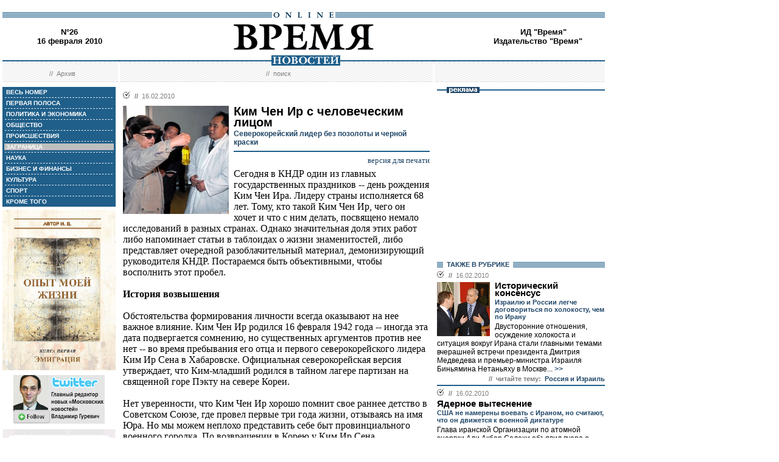

--- FILE ---
content_type: text/html; charset=windows-1251
request_url: http://vremya.ru/2010/26/5/247512.html
body_size: 54892
content:
<!DOCTYPE HTML PUBLIC "-//W3C//DTD HTML 4.01 Transitional//EN">
<html>
<head><title>Время новостей: N&deg;26, 16 февраля 2010</title>
<link rel="STYLESHEET" type="text/css" href="/style.css">
<style type="text/css" >
.rubric5 {background: #BFBFBF;}
.currday16{font-weight: bold; text-decoration: none; color:#BFBFBF;}
</style>
</head>
<body style="margin-left:4px; margin-right:4px; margin-top:8px;" bgcolor="#ffffff">

<!--ushki-->
<table width="990" border="0" cellspacing="0" cellpadding="0"><tr>







</tr></table>
<!-- ushki end -->
<!--shapka-->
<table width="990" border="0" cellspacing="0" cellpadding="0">
	<tr><td width="990" height="12" colspan="3"><img src="/i/t.gif" alt="" width="990" height="12" border="0"></td></tr>
	<tr><td width="990" height="9" colspan="3" align="center" style="background-image: url('/i/bg_blacklines.gif');"><img src="/i/logo_online.gif" alt="" width="104" height="9" border="0"></td></tr>
	<tr>
	<td width="220" height="62" align="center" valign="middle" class="issue">N&deg;26<br>16 февраля 2010</td>
	<td width="550" height="62" align="center" valign="middle" class="issue"><a href="/"><img src="/i/logo.gif"  alt="Время новостей" width="230" height="58" border="0"></a></td>
	<td width="220" height="62" align="center" valign="middle" class="issue">
<!-- Beginning of the Aport Top 1000 code--><!-- Place it on the place where you want Top 1000 banner to be seen --><script language="JavaScript">
UREF = "<img src=http://counter.aport.ru/scripts/rcounter.dll?id=80834&image=215&ref=" + document.referrer + " border=0 width=1 height=1>";
document.write (UREF)
</script><!-- End of the Aport Top 1000 code--><a href="http://top100.rambler.ru/top100/"><img src="http://counter.rambler.ru/top100.cnt?162638" alt="" width=1 height=1 border=0></a><script language="javascript">
<!--
u="u565.42.spylog.com";d=document;nv=navigator;na=nv.appName;p=1;
bv=Math.round(parseFloat(nv.appVersion)*100);
n=(na.substring(0,2)=="Mi")?0:1;rn=Math.random();z="p="+p+"&rn="+rn+"&tl=0&ls=0&ln=0";y="";
y+="<img src='http://"+u+"/cnt?"+z+
"&r="+escape(d.referrer)+"&pg="+escape(window.location.href)+"' border=0  width=1 height=1  alt='SpyLOG'>";
d.write(y);if(!n) { d.write("<"+"!--"); }//--></script><noscript>
<img src="http://u565.42.spylog.com/cnt?p=1" alt='SpyLOG' border='0'  width=1 height=1 >
</noscript><script language="javascript1.2"><!--
if(!n) { d.write("--"+">"); }//--></script>
<!--TopList COUNTER--><script language="JavaScript">
<!--
d=document;
a='';
a+=';r='+escape(d.referrer)
js=10
//-->
</script><script language="JavaScript1.1">
<!--
a+=';j='+navigator.javaEnabled()
js=11
//-->
</script><script language="JavaScript1.2">
<!--
s=screen;a+=';s='+s.width+'*'+s.height
a+=';d='+(s.colorDepth?s.colorDepth:s.pixelDepth)
js=12
//-->
</script><script language="JavaScript1.3">
<!--
js=13
//-->
</script><script language="JavaScript">
<!--
d.write('<img src="http://top.list.ru/counter'+
'?id=93320;js='+js+a+';rand='+Math.random()+
'" alt="" height=1 border=0 width=1>')
if(js>11)d.write('<'+'!-- ')
//-->
</script><noscript><img src="http://top.list.ru/counter?js=na;id=93320" height=1 width=1 alt=""></noscript><script language="JavaScript">
<!--
if(js>11)d.write('--'+'>')
//-->
</script><!--TopList COUNTER--><!-- HotLog --><script language="javascript">
hotlog_js="1.0";
hotlog_r=""+Math.random()+"&s=230937&im=32&r="+escape(document.referrer)+"&pg="+
escape(window.location.href);
document.cookie="hotlog=1; path=/"; hotlog_r+="&c="+(document.cookie?"Y":"N");
</script><script language="javascript1.1">
hotlog_js="1.1";hotlog_r+="&j="+(navigator.javaEnabled()?"Y":"N")</script>
<script language="javascript1.2">
hotlog_js="1.2";
hotlog_r+="&wh="+screen.width+'x'+screen.height+"&px="+
(((navigator.appName.substring(0,3)=="Mic"))?
screen.colorDepth:screen.pixelDepth)</script>
<script language="javascript1.3">hotlog_js="1.3"</script>
<script language="javascript">hotlog_r+="&js="+hotlog_js;
document.write("<a href='http://click.hotlog.ru/?230937' target='_top'><img "+
" src='http://hit10.hotlog.ru/cgi-bin/hotlog/count?"+
hotlog_r+"&' border=0 width=1 height=1 alt=HotLog></a>")</script>
<noscript><a href=http://click.hotlog.ru/?230937 target=_top><img
src="http://hit10.hotlog.ru/cgi-bin/hotlog/count?s=230937&im=32" border=0 
width="1" height="1" alt="HotLog"></a></noscript><!-- /HotLog -->
	<a href="http://www.vremya.ru/vremya/" class="issue">ИД &quot;Время&quot;</a><br />
	<a href="http://books.vremya.ru/" class="issue">Издательство &quot;Время&quot; </a></td>
	</tr>
</table>
<!--/shapka-->
<!--top menu-->
<link rel="alternate" type="application/rss+xml" href="/export/vremya.rss" title="Vremya.RU RSS feeds">
<table width="990" border="0" cellspacing="0" cellpadding="0">
	<tr>
	<td width="190" height="17" style="background-image: url('/i/bg_waves1.gif');"></td>
	<td width="3" height="17" style="background-image: url('/i/bg_waves1zero.gif');"></td>
	<td width="514" height="17" style="background-image: url('/i/bg_waves1.gif');" align="center"><img src="/i/t.gif" alt="" width="96" height="7" border="0"><img src="/i/logo_news.gif" alt="Время новостей" width="113" height="17" border="0"></td>
	<td width="3" height="17" style="background-image: url('/i/bg_waves1zero.gif');"></td>	
	<td width="280" height="17" style="background-image: url('/i/bg_waves1.gif');"></td>
	</tr> 
	<tr>
	<td width="190" height="27" style="background-image: url('/i/bg_waves2.gif');" align="center" class="topmenutop">
	&nbsp;&nbsp;//&nbsp;&nbsp;<a href="/static/arhiv.html" class="topmenutop">Архив</a>
</td>
	<td width="3" height="27"></td>
	<td width="514" height="27" style="background-image: url('/i/bg_waves2.gif');" align="center" class="topmenutop">
	&nbsp;&nbsp;//&nbsp;&nbsp;<a href="/search/" class="topmenutop">поиск</a>
	</td>
	<td width="3" height="27"></td>
	<td width="280" height="27" style="background-image: url('/i/bg_waves2.gif');" align="center" class="topmenutop" >&nbsp;</td>
	</tr>
	<tr><td height="8" colspan="5"><img src="/i/t.gif" alt="" width="6" height="8" border="0"></td></tr>
</table>

<!--/top menu-->
<table width="990" border="0" cellspacing="0" cellpadding="0"><tr>
<td width="186" valign="top">
<!--left col-->
<!--left menu-->
<table width="186" border="0" cellspacing="3" cellpadding="0" bgcolor="#205F8A">
<tr class="leftmenutd" onMouseOver="this.style.background='#BFBFBF'" onMouseOut="this.style.background='#205F8A'">
    <td  onClick="document.location='/2010/26/all/'" class="rubricall"><a href="/2010/26/all/" class="leftmenu"><b>&nbsp;ВЕСЬ НОМЕР</b></a></td></tr>
<tr><td><img src="/i/leftmenulines.gif" alt="" width="180" height="1" border="0"></td></tr>
<tr class="leftmenutd" onMouseOver="this.style.background='#BFBFBF'" onMouseOut="this.style.background='#205F8A'">
<td  onClick="document.location='/2010/26/'" class="rubricfirst"><a href="/2010/26/" class="leftmenu"><b>&nbsp;ПЕРВАЯ ПОЛОСА</b></a></td></tr><tr><td><img src="/i/leftmenulines.gif" alt="" width="180" height="1" border="0"></td></tr>
<tr class="leftmenutd" onMouseOver="this.style.background='#BFBFBF'" onMouseOut="this.style.background='#205F8A'">
    <td  onClick="document.location='/2010/26/4/'" class="rubric4"><a href="/2010/26/4/" class="leftmenu"><b>&nbsp;ПОЛИТИКА И ЭКОНОМИКА</b></a></td></tr><tr><td><img src="/i/leftmenulines.gif" alt="" width="180" height="1" border="0"></td></tr>
<tr class="leftmenutd" onMouseOver="this.style.background='#BFBFBF'" onMouseOut="this.style.background='#205F8A'">
    <td  onClick="document.location='/2010/26/51/'" class="rubric51"><a href="/2010/26/51/" class="leftmenu"><b>&nbsp;ОБЩЕСТВО</b></a></td></tr><tr><td><img src="/i/leftmenulines.gif" alt="" width="180" height="1" border="0"></td></tr>
<tr class="leftmenutd" onMouseOver="this.style.background='#BFBFBF'" onMouseOut="this.style.background='#205F8A'">
    <td  onClick="document.location='/2010/26/46/'" class="rubric46"><a href="/2010/26/46/" class="leftmenu"><b>&nbsp;ПРОИСШЕСТВИЯ</b></a></td></tr><tr><td><img src="/i/leftmenulines.gif" alt="" width="180" height="1" border="0"></td></tr>
<tr class="leftmenutd" onMouseOver="this.style.background='#BFBFBF'" onMouseOut="this.style.background='#205F8A'">
    <td  onClick="document.location='/2010/26/5/'" class="rubric5"><a href="/2010/26/5/" class="leftmenu"><b>&nbsp;ЗАГРАНИЦА</b></a></td></tr><tr><td><img src="/i/leftmenulines.gif" alt="" width="180" height="1" border="0"></td></tr>
<tr class="leftmenutd" onMouseOver="this.style.background='#BFBFBF'" onMouseOut="this.style.background='#205F8A'">
    <td  onClick="document.location='/2010/26/96/'" class="rubric96"><a href="/2010/26/96/" class="leftmenu"><b>&nbsp;НАУКА</b></a></td></tr><tr><td><img src="/i/leftmenulines.gif" alt="" width="180" height="1" border="0"></td></tr>
<tr class="leftmenutd" onMouseOver="this.style.background='#BFBFBF'" onMouseOut="this.style.background='#205F8A'">
    <td  onClick="document.location='/2010/26/8/'" class="rubric8"><a href="/2010/26/8/" class="leftmenu"><b>&nbsp;БИЗНЕС И ФИНАНСЫ</b></a></td></tr><tr><td><img src="/i/leftmenulines.gif" alt="" width="180" height="1" border="0"></td></tr>
<tr class="leftmenutd" onMouseOver="this.style.background='#BFBFBF'" onMouseOut="this.style.background='#205F8A'">
    <td  onClick="document.location='/2010/26/10/'" class="rubric10"><a href="/2010/26/10/" class="leftmenu"><b>&nbsp;КУЛЬТУРА</b></a></td></tr><tr><td><img src="/i/leftmenulines.gif" alt="" width="180" height="1" border="0"></td></tr>
<tr class="leftmenutd" onMouseOver="this.style.background='#BFBFBF'" onMouseOut="this.style.background='#205F8A'">
    <td  onClick="document.location='/2010/26/11/'" class="rubric11"><a href="/2010/26/11/" class="leftmenu"><b>&nbsp;СПОРТ</b></a></td></tr><tr><td><img src="/i/leftmenulines.gif" alt="" width="180" height="1" border="0"></td></tr>
<tr class="leftmenutd" onMouseOver="this.style.background='#BFBFBF'" onMouseOut="this.style.background='#205F8A'">
    <td  onClick="document.location='/2010/26/12/'" class="rubric12"><a href="/2010/26/12/" class="leftmenu"><b>&nbsp;КРОМЕ ТОГО</b></a></td></tr>
</table>

<img src="/i/t.gif" width="186" height="5" border="0" alt=""><div id="sj7lefttop150x80" ></div>
<!-- toc-stories.stream start-->
<div class="bglines" style="margin-top: 5px; clear:both;"><img src="/i/bullet_gray_onlines.gif" border="0" align="right" alt="" style="margin-right: 10px;"><span class="linemenu" style="margin-left: 10px;">&nbsp;&nbsp;ТЕМЫ&nbsp;НОМЕРА&nbsp;&nbsp;</span></div>
<div style="margin: 0 0 0 0; padding: 0 10 10 10; background-color: #E4EDF4;" class="linkdb">
    <div class="list"><a href="/stories/333/" class="linkdb">Признание независимости Абхазии и Южной Осетии</a></div>
    <div class="list"><a href="/stories/313/" class="linkdb">Автопром</a></div>
    <div class="list"><a href="/stories/197/" class="linkdb">Ксенофобия и неофашизм в России</a></div>
    <div class="list"><a href="/stories/125/" class="linkdb">Россия и Прибалтика</a></div>
    <div class="list"><a href="/stories/90/" class="linkdb">Исторические версии</a></div>
    <div class="list"><a href="/stories/73/" class="linkdb">Косово</a></div>
    <div class="list"><a href="/stories/20/" class="linkdb">Россия и Белоруссия</a></div>
    <div class="list"><a href="/stories/17/" class="linkdb">Израиль и Палестина</a></div>
    <div class="list"><a href="/stories/1/" class="linkdb">Дело ЮКОСа</a></div>
    <div class="list"><a href="/stories/366/" class="linkdb">Защита Химкинского леса</a></div>
    <div class="list"><a href="/stories/361/" class="linkdb">Дело Бульбова</a></div>
    <div class="list"><a href="/stories/340/" class="linkdb">Россия и финансовый кризис</a></div>
    <div class="list"><a href="/stories/291/" class="linkdb">Доллар</a></div>
    <div class="list"><a href="/stories/273/" class="linkdb">Россия и Израиль</a></div>
    <div class="list" align="right"><a href="/stories/" class="linkdb"><b>все темы</b></a></div>
</div>
<!-- toc-stories.stream end -->
     
<img src="/i/t.gif" width="186" height="5" border="0" alt=""><div style="clear:both;" id="adruleftbottom150x80"></div>


<!-- calendar -->
<div class="bglines" style="margin-top: 5px; clear:both;"><img src="/i/bullet_gray_onlines.gif" border="0" align="right" alt="" style="margin-right: 10px;"><span class="linemenu" style="margin-left: 10px;">&nbsp;&nbsp;АРХИВ&nbsp;&nbsp;</span></div>
<div align="center" style="background-image: url('/i/bg_waves3.gif'); padding: 10 0 10 0; margin: 0 0 0 0;" >
<form style="margin-top: 0px; margin-bottom: 10px;"  name="calendF" action="#">
<select name="year" onchange="setUrl()">
<option value="2000">2000</option><option value="2001">2001</option><option value="2002">2002</option><option value="2003">2003</option><option value="2004">2004</option><option value="2005">2005</option><option value="2006">2006</option><option value="2007">2007</option><option value="2008">2008</option><option value="2009">2009</option><option value="2010" selected>2010</option>
</select>
<select name="month" onchange="setUrl()">
<option value="1">Январь<option value="2" selected>Февраль<option value="3">Март<option value="4">Апрель<option value="5">Май<option value="6">Июнь<option value="7">Июль<option value="8">Август<option value="9">Сентябрь<option value="10">Октябрь<option value="11">Ноябрь<option value="12">Декабрь
</select></form>
<table border="0" cellspacing="2" cellpadding="1">
<tr align="center"><td bgcolor="#205F8A"><a href="/2010/15/"  class="calendar"><span class="currday1">1</span></a></td><td bgcolor="#205F8A"><a href="/2010/16/"  class="calendar"><span class="currday2">2</span></a></td><td bgcolor="#205F8A"><a href="/2010/17/"  class="calendar"><span class="currday3">3</span></a></td><td bgcolor="#205F8A"><a href="/2010/18/"  class="calendar"><span class="currday4">4</span></a></td><td bgcolor="#205F8A"><a href="/2010/19/"  class="calendar"><span class="currday5">5</span></a></td><td bgcolor="#BFBFBF"  class="calendar">6</td><td bgcolor="#BFBFBF"  class="calendar">7</td></tr>
    <tr align="center"><td bgcolor="#205F8A"><a href="/2010/20/"  class="calendar"><span class="currday8">8</span></a></td><td bgcolor="#205F8A"><a href="/2010/21/"  class="calendar"><span class="currday9">9</span></a></td><td bgcolor="#205F8A"><a href="/2010/22/"  class="calendar"><span class="currday10">10</span></a></td><td bgcolor="#205F8A"><a href="/2010/23/"  class="calendar"><span class="currday11">11</span></a></td><td bgcolor="#205F8A"><a href="/2010/24/"  class="calendar"><span class="currday12">12</span></a></td><td bgcolor="#BFBFBF"  class="calendar">13</td><td bgcolor="#BFBFBF"  class="calendar">14</td></tr>
    <tr align="center"><td bgcolor="#205F8A"><a href="/2010/25/"  class="calendar"><span class="currday15">15</span></a></td><td bgcolor="#205F8A"><a href="/2010/26/"  class="calendar"><span class="currday16">16</span></a></td><td bgcolor="#205F8A"><a href="/2010/27/"  class="calendar"><span class="currday17">17</span></a></td><td bgcolor="#205F8A"><a href="/2010/28/"  class="calendar"><span class="currday18">18</span></a></td><td bgcolor="#205F8A"><a href="/2010/29/"  class="calendar"><span class="currday19">19</span></a></td><td bgcolor="#BFBFBF"  class="calendar">20</td><td bgcolor="#BFBFBF"  class="calendar">21</td></tr>
    <tr align="center"><td bgcolor="#BFBFBF"  class="calendar">22</td><td bgcolor="#BFBFBF"  class="calendar">23</td><td bgcolor="#BFBFBF"  class="calendar">24</td><td bgcolor="#205F8A"><a href="/2010/30/"  class="calendar"><span class="currday25">25</span></a></td><td bgcolor="#205F8A"><a href="/2010/31/"  class="calendar"><span class="currday26">26</span></a></td><td bgcolor="#205F8A"><a href="/2010/32/"  class="calendar"><span class="currday27">27</span></a></td><td bgcolor="#BFBFBF"  class="calendar">28</td></tr>
    
</table>
<script type="text/javascript" >
var calendFObj=document.forms['calendF'];
function setUrl(){
var str='/'+calendFObj.year.options[calendFObj.year.selectedIndex].value+'/'+calendFObj.month.options[calendFObj.month.selectedIndex].value+'/';
window.location.href=str;
}
</script>
</div><!-- calendar end--><div class="bglines" style="margin-top: 5px; clear:both;"><img src="/i/bullet_gray_onlines.gif" border="0" align="right" alt="" style="margin-right: 10px;"><span class="linemenu" style="margin-left: 10px;">&nbsp;&nbsp;ПОИСК&nbsp;&nbsp;</span></div>
<div align="center" style="background-image: url('/i/bg_waves3.gif'); padding: 20 0 20 0; margin: 0 0 0 0;" ><form style="margin-top: 0px; margin-bottom: 0px" action="/search/"><input type="text" name="query" value="" size="20" style="width:100"><input type="hidden" name="rubric" value=""><input type="hidden" name="date_from" value="01.01.2000"><input type="hidden" name="date_to" value="19.02.2010" ><input type="image" src="/i/search.gif" onclick="this.form.onsubmit()"></form></div><!-- toc-issue_persons.stream start-->
<div class="bglines" style="margin-top: 5px; clear:both;"><img src="/i/bullet_gray_onlines.gif" border="0" align="right" alt="" style="margin-right: 10px;"><span class="linemenu" style="margin-left: 10px;">&nbsp;&nbsp;ПЕРСОНЫ&nbsp;НОМЕРА&nbsp;&nbsp;</span></div>
<div style="margin: 0 0 0 0; padding: 0 10 10 10; background-color: #E4EDF4;" class="linkdb">
    <div class="list"><a href="/persons/1626.html" class="linkdb">Боос Георгий</a></div>
    <div class="list"><a href="/persons/64.html" class="linkdb">Ким Чен Ир</a></div>
    <div class="list"><a href="/persons/1005.html" class="linkdb">Лавров Сергей</a></div>
    <div class="list"><a href="/persons/1920.html" class="linkdb">Нетаньяху Биньямин</a></div>
    <div class="list"><a href="/persons/1790.html" class="linkdb">Шамба Сергей</a></div>
    <div class="list"><a href="/persons/389.html" class="linkdb">Янукович Виктор</a></div>
    <div class="list" align="right"><a href="/persons/" class="linkdb"><b>все персоны</b></a></div>
</div>

<!-- toc-issue_persons.stream end -->

<!--left menu end -->
<!--left col end-->
</td>
<td><img src="/i/t.gif" width="12" height="1" border="0" alt=""></td>

<td width="504" valign="top" class="text">
<!--center col-->
<!-- google_ad_section_start -->
<div class=_ga1_on_>

<div class="bullet"><ul class="ulbullet">
<li><b>//</b>&nbsp;&nbsp;16.02.2010</li> 
</ul></div><img src="/images/docs/247512.jpeg" width="174" height="178" border="0"  alt="" style="margin-right:8px;" align="left">

<div class="title">Ким Чен Ир с человеческим лицом</div><div class="subtitle">Северокорейский лидер без позолоты и черной краски</div><hr color="#205F8A" style="background: #205F8A;" size="2"  noshade>
<div align="right"><a href="/print/247512.html" class="linkdb">версия для печати</a></div>
<div class="body">
Сегодня в КНДР один из главных государственных праздников -- день рождения Ким Чен Ира. Лидеру страны исполняется 68 лет. Тому, кто такой Ким Чен Ир, чего он хочет и что с ним делать, посвящено немало исследований в разных странах. Однако значительная доля этих работ либо напоминает статьи в таблоидах о жизни знаменитостей, либо представляет очередной разоблачительный материал, демонизирующий руководителя КНДР. Постараемся быть объективными, чтобы восполнить этот пробел.<br><br><b>История возвышения</b><br><br>Обстоятельства формирования личности всегда оказывают на нее важное влияние. Ким Чен Ир родился 16 февраля 1942 года -- иногда эта дата подвергается сомнению, но существенных аргументов против нее нет -- во время пребывания его отца и первого северокорейского лидера Ким Ир Сена в Хабаровске. Официальная северокорейская версия утверждает, что Ким-младший родился в тайном лагере партизан на священной горе Пэкту на севере Кореи.<br><br>Нет уверенности, что Ким Чен Ир хорошо помнит свое раннее детство в Советском Союзе, где провел первые три года жизни, отзываясь на имя Юра. Но мы можем неплохо представить себе быт провинциального военного городка. По возвращении в Корею у Ким Ир Сена, погрузившегося в политико-административную работу, было мало времени для воспитания сына. Можно утверждать, что Ким Чен Ир рос в тени отца, но не всегда под его непосредственным влиянием. Мальчик с детства крутился в военной среде и вместо сверстников играл с солдатами, будучи своего рода «сыном полка». Сюда уходит корнями его увлечение армией и подчеркнутое внимание к ней, хотя специального военного образования Ким Чен Ир не получил и в армии не служил.<br><br>В дошкольном возрасте Ким Чен Ир получает несколько серьезных психологических травм. Сначала, когда ему было пять лет (по некоторым сведениям, на его глазах), гибнет его младший брат Шура. По официальной версии, которая представляется вполне вероятной, мальчик утонул по недосмотру няни. В семь лет Ким Чен Ир потерял мать. Затем корейская война, которая началась в 1950 году, когда ему было восемь. Гарнизоны, переезды -- счастливого детства у Ким Чен Ира не было.<br><br>Учился Ким в Революционном училище Мангендэ (Мангендэ -- деревня в окрестностях Пхеньяна, где родился Ким Ир Сен), созданном для детей павших революционеров и отчасти аналогичном советскому Суворовскому училищу. Не очень много известно о том, каким Ким Чен Ир был школьником, так как официальная историография делает из него образец. Но похоже, что он действительно был активным, умным и амбициозным ребенком, рано начал интересоваться политикой, легко схватывал новую информацию.<br><br>В Пхеньянском университете имени Ким Ир Сена молодой человек, поступивший туда в 1960 году, изучал политэкономию. Тема диплома -- «Роль уезда в социалистическом строительстве». Он не чурался народа, принимая участие в производственной практике на текстильной фабрике, в субботниках. После окончания университета он стал инструктором в отделе агитации и пропаганды ЦК Трудовой партии Кореи (ТПК). Но на том этапе еще ничто не указывало на то, что Ким Чен Ир -- будущий наследник. Во-первых, тогда в политбюро сидел младший брат Ким Ир Сена -- Ким Ен Чжу. Во-вторых, в 1963 году у Ким Чен Ира появилась мачеха -- Ким Сон Э, которая до этого работала машинисткой в аппарате ЦК.<br><br>В середине 1970-х Ким Чен Ир подобно отцу начал практиковать «руководство на месте», в 1973--1974 годах появились первые указания на него как на «центр партии», в 1974-м он был избран членом ЦК ТПК. Как раз к этому времени Юг стал заметно обгонять Север экономически, критики Ким Чен Ира любят связывать эти два события. Первое появление Ким Чен Ира на публике произошло поздно -- в 1980 году на VI съезде ТПК. С этого времени отца и сына упоминали в прессе уже почти одинаково часто, а Ким Чен Ир получил свой основной тогдашний титул -- «любимый руководитель».<br><br>Как ладили «великий вождь» и «любимый руководитель»? Чувства отца очень хорошо передает стихотворение, написанное Ким Ир Сеном к 50-летию сына 16 февраля 1992 года:<br><br>&quot;На гребне горы Пэкту возвышается пик Чен Ира,<br><br>Огибая его, течет речка Собэк.<br><br>Как-то настало пятидесятилетие Кванменсона<i> </i>(Кванменсон по-корейски -- Сияющая звезда),<br><br>Наряду с большой эрудицией и полководческим искусством<br><br>Обладающего преданностью и сыновней любовью.<br><br>От грома ликующих возгласов<br><br>Всего человечества, выражающего<br><br>Ему чувство почтения единое,<br><br>Содрогаются небо и земля&quot;.<br><br>Нынешний статус Ким Чен Ира, обретенный после внесения в 1998 году дополнений в конституцию, весьма интересен. Ким Чен Ир является верховным главнокомандующим и руководителем комитета обороны, который можно условно сравнить с Государственным комитетом обороны в СССР времен Великой Отечественной войны.<br><br><b>Общительный трудоголик</b><br><br>По словам австралийского академика и дипломата Адриана Бьюзо, стиль руководства Ким Чен Ира сильно отличается от стиля отца. Если Ким Ир Сен строго контролировал своих подчиненных, то Ким Чен Ир в большей степени ведет себя как менеджер, предпочитая выступлениям на массовых митингах общение с отдельными функционерами или малыми группами.<br><br>Об осведомленности Ким Чен Ира, его памяти и увлечении мнемотехникой (утверждалось, что он помнит телефоны и имена всех своих сотрудников) в СМИ писали не раз. Отечественные специалисты по Корее рассказывали автору «Времени новостей», что наши дипломаты должны были приходить к нему очень подготовленными, поскольку он мог задать сложный вопрос, требующий высокой осведомленности и памяти на цифры. Сам он при этом мог ответить на такой вопрос по памяти, не заглядывая ни в какие шпаргалки. Ким Чен Ир, работающий по ночам, часто дома в домашней одежде, тратит на сон четыре часа в сутки -- его смело можно назвать трудоголиком.<br><br>В бытность «любимым руководителем» при «великом вожде» он редко выступал перед публикой и еще реже встречался с иностранцами. Но общаться он может и умеет. Ким Чен Ир свободно рассуждает и о рыночной экономике, и об Интернете, и о новых технологиях, быстро реагируя на реплики собеседников, компетентно отвечая на вопросы и не переадресовывая их экспертам. Ему часто приписывают увлечение Интернетом, но насколько он прикован к Сети, неизвестно. Зато известна его фраза, произнесенная в 2001 году: «В XXI веке существует три типа дураков: те, что курят; те, что не любят музыку; и те, что не умеют работать на компьютерах». Сегодня северокорейский Интернет охватывает почти все столичные школы, укомплектованные современной техникой.<br><br>Можно ли говорить о коррумпированности Ким Чен Ира или его страсти к коллекционированию подарков? Подарки начальству -- это выражение уважения и часть традиции, характерной для всей Азии. Кроме того, ценные подарки главе государства являются государственной собственностью. Тем, кто неадекватно реагирует на музей подарков Ким Ир Сену и Ким Чен Иру, стоит напомнить, что и в нашей стране подарки Сталину составляли музейную экспозицию.<br><br>К своему культу Ким Чен Ир относится спокойно и очень не любит, когда его называют «дорогим руководителем» в неофициальной обстановке. Комментарии Ким Чен Ира на документах тоже могут быть весьма едкими.<br><br><b>Отец и дети</b><br><br>Семейная жизнь Ким Чен Ира может когда-нибудь стать сюжетом для типичного южнокорейского сериала на семейные темы. Его первой любовью считается известная актриса Сон Хэ Рим, в которую он влюбился в 19 лет. Она была старше него на несколько лет. Некоторое время Ким Чен Ир часто появлялся на киностудии, проявляя интерес к ее работе и вообще уделяя много внимания поддержке киноиндустрии. Эта ситуация стала поводом для рассказывания историй вроде той, что когда Сон должна была рожать, Ким Чен Ир сидел у роддома в машине с выключенными фарами и ждал условного сигнала -- света в окне, который должен был известить его о рождении ребенка и о том, какого он пола.<br><br>Рождение первого сына -- Ким Чжон Нама совпало с резким продвижением Ким Чен Ира по служебной лестнице. Как раз в это время он стал официальным наследником отца. У него появилось больше возможностей помогать своей гражданской семье и защищать ее, вместе с тем новый статус накладывал на него новые обязательства, в том числе в личной жизни.<br><br>Формально связь Ким Чен Ира с Сон Хэ Рим была для Ким Ир Сена тайной, но скорее всего отец был в курсе. В начале 1970-х, когда Сон Хэ Рим родила ему сына, Ким Чен Иру подобрали официальную невесту -- генеральскую дочь Ким Ен Сук. Эта ситуация сказалась на Сон Хэ Рим. Вскоре после рождения ребенка в 1971 году она заболела и была отправлена на лечение в Москву в психоневрологическую клинику. С тех пор она большую часть времени проводила в России, где и умерла в 2002 году.<br><br>После смерти Ким Ен Сук в начале 1980-х Ким Чен Ир женился вторично -- на Ко Ен Хи, кореянке из семьи репатриантов из Японии, ставшей матерью двух его сыновей -- Ким Чхон Чхоля и Ким Чхон Уна. Считается, что Ко Ен Хи была ему хорошим другом и имела на мужа влияние. В 2004 году она скончалась от рака.<br><br>Из детей Ким Чен Ира более известен старший -- Ким Чжон Нам, засветившийся в СМИ после неудачной поездки в Японию, которую он пытался посетить по подложным документам, но был опознан и выслан. Считается, что он в опале, и сам он говорит, что не занимается политикой. Это не мешает ему активно ездить по Китаю. Средний и младший сыновья -- Ким Чжон Чхоль и Ким Чжон Ун -- окончили элитную школу в Швейцарии и, получив европейское образование, «работают на правительство». Оба только начинают административную карьеру: Чжон Чхоль -- в орготделе ЦК, где начинал карьеру его отец, Чжон Ун -- в структурах комитета обороны. Про каждого из братьев всплывали слухи о назначении преемником, но пока ни у одного из них нет специальных титулов, а их портреты нигде не появляются.<br><br><b>Политик с душой артиста</b><br><br>В американских СМИ Ким Чен Ира нередко рисуют как воплощение зла: сумасшедший кровавый диктатор, одновременно больной манией преследования и манией величия. В распространении подобного образа участвуют западные, реже южнокорейские пропагандисты и некоторые северокорейские перебежчики. По мнению тех, кто общался с ним часто и много, у Ким Чен Ира хватает ума, харизмы и чувства юмора. По некоторым позициям он куда менее традиционно настроенный человек, чем его отец. Например, именно его стараниями в школе ввели смешанное обучение мальчиков и девочек, а в продаже свободно появилось пиво.<br><br>Отношение Ким Чен Ира к людям во многом окрашено эмоциями, и если он потерял к человеку интерес, жизнь такого человека может стать тяжелой. С другой стороны, когда Ким Чен Иру человек интересен, он заботится о нем, спрашивает о его настроении. Он отходчив и даже не всегда помнит, что сказал во время вспышки гнева. Известна история о том, как, подранив на охоте беременную олениху, он отдал приказ отправить ее в больницу, чтобы малыш появился на свет.<br><br>Западная и японская пресса любит эксплуатировать тему туфель на высокой платформе, которые носит Ким Чен Ир якобы для того, чтобы казаться выше. Но может быть и иное объяснение. Если упорные слухи о том, что он страдает тяжелой формой диабета, верны, возможно, что это специальная ортопедическая обувь, показанная при диабетической стопе.<br><br>Ким Чен Ира часто представляют как человека, не всегда отделяющего искусство от реальности. Однако Ли Гын Хи, психолог, работающий на южнокорейские спецслужбы и анализировавший записанные на пленку тексты речей и частных выступлений Ким Чен Ира, отмечает, что «артиста в нем больше, чем политика». Часто Ким быстро перескакивает с одной темы на другую и нередко говорит вещи, которые политические деятели обычно не озвучивают. Ему всегда удается ярко изложить свою точку зрения.<br><br><b>Привычки вредные, и не только</b><br><br>Насколько Ким Чен Ир здоров физически? Он поддерживает себя в форме, занимаясь плаванием и верховой ездой. Ему приписывали больное сердце, диабет, эпилепсию и повреждение внутренних органов (почек), полученное в результате автомобильной катастрофы или падения с лошади, некоторые особенности его внешнего облика могут говорить о гормональном дисбалансе. В прессе не раз упоминалось о том, что в 2008 году Ким Чен Ир предположительно перенес инсульт и сейчас серьезно болен, что подтверждает его внешний вид. Достоверной информации о состоянии его здоровья нет.<br><br>Пока Ким Ир Сен был жив, за его сыном закрепилась репутация плейбоя, любителя кино и хороших сигарет. Утверждается, что Ким Чен Ир много пил до 50 лет. По словам представителей компании «Хеннеси», он был крупнейшим индивидуальным покупателем коньяка этой фирмы, хотя, судя по количеству покупаемых им бутылок, этот коньяк шел и на подарки ближнему окружению. Затем доктора уговорили его сократить употребление алкоголя до бутылки красного вина в день. Что до сигарет, то раньше он курил «как паровоз», но по настоянию врачей пытался бросить в 1982 году и окончательно завязал с этой привычкой лишь в 1999 году, издав приказ по генштабу, запрещающий курение не только ему.<br><br>По сообщениям перебежчиков из окружения Ким Чен Ира, его личность в гораздо большей степени пропитана либерализмом европейского типа, чем личность Ким Ир Сена, который был образцовым конфуцианцем. Это проявляется и в характере его развлечений. Фильмотека Ким Чен Ира насчитывает более 20 тыс. фильмов, в том числе и все ленты, завоевавшие премию «Оскар». Он следит за новинками киноискусства, имеет хорошую фонотеку современной музыки. Утверждают, что один из его любимых фильмов -- «Бегущий по лезвию бритвы». Нетипичный выбор для «кровавого диктатора», не правда ли?<br><br><b>Одинокий вождь</b><br><br>Впечатления иностранцев от Ким Чен Ира очень напоминают впечатления Лиона Фейхтвангера от встреч с Иосифом Сталиным в 1937 году -- тогда немецкий писатель попал под обаяние советского лидера. Бывший госсекретарь США Мадлен Олбрайт, посетившая Пхеньян в 2000 году, называла Ким Чен Ира «наиболее нетипичным гражданином» его государства.<br><br>Этот человек не очень похож на свой растиражированный образ. Он является компетентным лидером, воспринимающим свой культ с должной долей критики и относящимся к нему, как и его отец, как к необходимой формальности, важной для существования государства. У него непростой характер, но его сложность не выходит за рамки нормы. Стремление к личному обогащению не доминирует в нем над государственными интересами, и та же г-жа Олбрайт признает: «Ким искренне верит в ту лесть, которой его пичкали с малолетства, и считает себя защитником и благодетелем своей нации».<br><br>Если отбросить штампы пропаганды, становится ясно, что для России Ким Чен Ир является пусть неприятным и своевольным, но партнером. Пока он у власти, его следует поддерживать -- не из особой любви, но из необходимости поддерживать статус-кво и региональную стабильность. Северная Корея с ним во главе лучше, чем Северная Корея без него. </div>
<div class="author" align="right">Константин АСМОЛОВ, ведущий научный сотрудник Института Дальнего Востока РАН</div>
<br />
<div class="bglines" style="clear:both"><span class="linemenu" style="margin-left:10px">&nbsp;&nbsp;ЧИТАЙТЕ ТАКЖЕ&nbsp;&nbsp;</span></div>

<div class="bullettoc"><ul class="ulbullettoc"><li><div class="plainlist">&nbsp;&nbsp;<a href="http://www.vremya.ru/2009/179/5/238545.html" class="topmenuthema" target="_blank" >Председатель -- высший руководитель</a></div></li></ul></div>
    
<div class="bullettoc"><ul class="ulbullettoc"><li><div class="plainlist">&nbsp;&nbsp;<a href="http://www.vremya.ru/2009/148/5/235388.html" class="topmenuthema" target="_blank" >Ким Чен Ир все уладил</a></div></li></ul></div>
    
<div class="bullettoc"><ul class="ulbullettoc"><li><div class="plainlist">&nbsp;&nbsp;<a href="http://www.vremya.ru/2009/120/5/232861.html" class="topmenuthema" target="_blank" >Партизанский командир сумел создать новую страну</a></div></li></ul></div>
    
    

<br />
<div style="border-top-style:solid; border-top-color:#205F8A; border-top-width: 2px; margin-top: 4px; margin-bottom:4px; clear:both; ">    
<br>
<script type="text/javascript">
var article_announce = "<table width=\"100%\" bgcolor=\"#e6f0f5\" style=\"margin:10px 0px; border:2px solid #cccccc; font-family:Arial; font-size:12px;\" cellpadding=\"10\" border=\"0\"><tr><td colspan=\"2\" valign=\"top\"><a target=\"_blank\" href=\"http://www.vremya.ru/2010/26/5/247512.html\"><div align=\"right\"><img width=\"200\" alt=\"Время. Издательский дом\" src=\"http://www.vremya.ru/pics/bloglogo2.gif\" style=\"filter:Alpha(Opacity=50);\" border=\"0\"></div>";
article_announce=article_announce+"<table align=\"left\" style=\"margin:3px 7px 5px 0px;\" cellspacing=\"0\" cellpadding=\"0\" border=\"0\"><tr><td><div style=\"width:174px; overflow:hidden;\"><a target=\"_blank\" href=\"http://www.vremya.ru/2010/26/5/247512.html\"><img width=\"174\" height=\"178\" alt=\"открыть материал ...\" src=\"http://www.vremya.ru/images/docs/247512.jpeg\" style=\"border-color:#006697;\" border=\"2\"></a></div></td></tr></table>";

article_announce=article_announce+"<a target=\"_blank\" href=\"http://www.vremya.ru/2010/26/5/247512.html\"><font style=\"color:#000000; text-decoration:none;\"><div style=\"margin-bottom:5px;\"><font style=\"font-size:14px; font-weight:bold;\"><br>Северокорейский лидер без позолоты и черной краски</font><br>Сегодня в КНДР один из главных государственных праздников -- день рождения Ким Чен Ира. Лидеру страны исполняется 68 лет. Тому, кто такой Ким Чен Ир, чего он хочет и что с ним делать, посвящено немало исследований в разных странах...</font><div align=\"right\" style=\"color:#006697; font-size:12px; font-family:Arial; text-decoration:none; margin-top:5px;\"><u>открыть материал ...</u></div></a></td></tr></table><br/>";
</script>
<script type="text/javascript">
document.domain="vremya.ru";
var iframe_hidden = true;
function showIFrame() {
    if (iframe_hidden) {
	if ( document.getElementById('hsLoading') != null )
	    document.getElementById('hsLoading').style.display = "none";
    }
}
setTimeout("showIFrame()", 20000);
</script>
<br>

<br>
<div id="hsDivIFrame" style="position: relative;">
<iframe src="http://lj.vremya.ru/comments?docID=247512&docHash=34f57e420719fddc26c06eb468d32383" id="hsIFrame" name="hsIFrame" width="504" height="250" marginwidth="0" marginheight="0" frameborder="0" scrolling="no" align="center">Your browser is not supporting IFRAME</iframe>
<div id="hsLoading" style="position: absolute; top: 0; left: 0; width: 504px; height: 250px; background: #D6D6D6;">
<table cellspacing="0" cellpadding="0" border="0" width="100%" height="250"><tr><td valign="middle" style="text-align: center;"><img src="http://lj.vremya.ru/i/loading.gif" alt="" /></td></tr></table>
</div>
</div>

</div>
<!-- google_ad_section_end -->

<!-- include virtual = "toc.html" -->
<!--center col end-->
</td>
<td><img src="/i/t.gif" width="12" height="1" border="0" alt=""></td>
<td width="276" valign="top">
<!--right col-->

<table width="276" border="0" cellspacing="0" cellpadding="0">
        <tr>
	    <td style="background-image: url('/i/title_blueline.gif');"><img src="/i/title_b_reklama.gif" alt="реклама" width="54" height="10" hspace="16" border="0"></td>
	</tr>
        <tr>
	    <td  width="276" height="276" valign="middle"  align="center"><br />

<script type="text/javascript">
<!--
var _acic={dataProvider:10};(function(){var e=document.createElement("script");e.type="text/javascript";e.async=true;e.src="https://www.acint.net/aci.js";var t=document.getElementsByTagName("script")[0];t.parentNode.insertBefore(e,t)})()
//-->
</script>

</td> 
	</tr>
</table>


<table width="276" border="0" cellspacing="0" cellpadding="0">
<tr>
<td  width="276" valign="middle"  align="right">


<script type="text/javascript">
<!--
var _acic={dataProvider:10};(function(){var e=document.createElement("script");e.type="text/javascript";e.async=true;e.src="https://www.acint.net/aci.js";var t=document.getElementsByTagName("script")[0];t.parentNode.insertBefore(e,t)})()
//-->
</script>


</td>
</tr>
</table>
 
<!--s_links--><!--check code--><!--/s_links-->




<div class="bglines" style="clear:both"><span class="linemenu" style="margin-left:10px">&nbsp;&nbsp;ТАКЖЕ В РУБРИКЕ&nbsp;&nbsp;</span></div>
<div style="padding-top: 0px; margin-bottom: 4px; clear:both; " ><div class="bullettoc"><ul class="ulbullettoc">
	  <li><b>//</b>&nbsp;&nbsp;16.02.2010</li> 
	</ul></div><a href="/2010/26/5/247516.html" ><img src="/images/docs/247516.jpeg" width="87" height="89" border="0"  alt="" style="margin-right:8px;" align="left"></a><div class="titletoc"><a href="/2010/26/5/247516.html" class="titletoc">Исторический консенсус</a></div><div class="subtitletoc">Израилю и России легче договориться по холокосту, чем по Ирану</div><div class="leadinstreamtoc">Двусторонние отношения, осуждение холокоста и ситуация вокруг Ирана стали главными темами вчерашней встречи президента Дмитрия Медведева и премьер-министра Израиля Биньямина Нетаньяху в Москве...<a href="/2010/26/5/247516.html" class="gotoc"> >></a></div><div class="linemenuthematoc" style="clear:both;" align="right"><b>//&nbsp;&nbsp;читайте тему:</b>&nbsp;&nbsp;<a href="/stories/273/" class="topmenuthematoc">Россия и Израиль</a></div>    	
   </div><div style="border-top-style:solid; border-top-color:#205F8A; border-top-width: 2px; margin-top: 4px; margin-bottom:4px; clear:both; "><div class="bullettoc"><ul class="ulbullettoc">
	  <li><b>//</b>&nbsp;&nbsp;16.02.2010</li> 
	</ul></div><div class="titletoc"><a href="/2010/26/5/247514.html" class="titletoc">Ядерное вытеснение</a></div><div class="subtitletoc">США не намерены воевать с Ираном, но считают, что он движется к военной диктатуре</div><div class="leadinstreamtoc">Глава иранской Организации по атомной энергии Али Акбар Салехи объявил вчера о получении от России, США и Франции новых предложений по дообогащению иранского урана за рубежом. Впрочем, эту новость МИД Франции тут же опроверг...<a href="/2010/26/5/247514.html" class="gotoc"> >></a></div><div style="clear:both"><spacer></div>    	
   </div><div style="border-top-style:solid; border-top-color:#205F8A; border-top-width: 2px; margin-top: 4px; margin-bottom:4px; clear:both; "><div class="bullettoc"><ul class="ulbullettoc">
	  <li><b>//</b>&nbsp;&nbsp;16.02.2010</li> 
	</ul></div><a href="/2010/26/5/247513.html" ><img src="/images/docs/247513.jpeg" width="87" height="89" border="0"  alt="" style="margin-right:8px;" align="left"></a><div class="titletoc"><a href="/2010/26/5/247513.html" class="titletoc">«Я такой страны не знаю»</a></div><div class="subtitletoc">Никарагуанцы готовы добраться до Кавказа на автобусе</div><div class="leadinstreamtoc">Никарагуанский президент Даниэль Ортега стоек в своей поддержке независимости Южной Осетии и Абхазии. «Мы знаем о борьбе, которую ведут их народы. Они могут рассчитывать на солидарность народа Никарагуа», -- заявил он после переговоров с министром иностранных дел Сергеем Лавровым...<a href="/2010/26/5/247513.html" class="gotoc"> >></a></div><div style="clear:both"><spacer></div>    	
   </div><div style="border-top-style:solid; border-top-color:#205F8A; border-top-width: 2px; margin-top: 4px; margin-bottom:4px; clear:both; "><div class="bullettoc"><ul class="ulbullettoc">
	  <li><b>//</b>&nbsp;&nbsp;16.02.2010</li> 
	</ul></div><a href="/2010/26/5/247512.html" ><img src="/images/docs/247512.jpeg" width="87" height="89" border="0"  alt="" style="margin-right:8px;" align="left"></a><div class="titletoc"><a href="/2010/26/5/247512.html" class="titletoc">Ким Чен Ир с человеческим лицом</a></div><div class="subtitletoc">Северокорейский лидер без позолоты и черной краски</div><div class="leadinstreamtoc">Сегодня в КНДР один из главных государственных праздников -- день рождения Ким Чен Ира. Лидеру страны исполняется 68 лет. Тому, кто такой Ким Чен Ир, чего он хочет и что с ним делать, посвящено немало исследований в разных странах...<a href="/2010/26/5/247512.html" class="gotoc"> >></a></div><div style="clear:both"><spacer></div>    	
   </div><div style="border-top-style:solid; border-top-color:#205F8A; border-top-width: 2px; margin-top: 4px; margin-bottom:4px; clear:both; "><div class="bullettoc"><ul class="ulbullettoc">
	  <li><b>//</b>&nbsp;&nbsp;16.02.2010</li> 
	</ul></div><a href="/2010/26/5/247517.html" ><img src="/images/docs/247517.jpeg" width="87" height="89" border="0"  alt="" style="margin-right:8px;" align="left"></a><div class="titletoc"><a href="/2010/26/5/247517.html" class="titletoc">«Из человеческих побуждений»</a></div><div class="subtitletoc">Избранный президент Украины не испортит праздник действующему</div><div class="leadinstreamtoc">После официального объявления в воскресенье Виктора Януковича победителем президентских выборов вчера нового главу Украины поздравили лидеры Российской Федерации...<a href="/2010/26/5/247517.html" class="gotoc"> >></a></div><div class="linemenuthematoc" style="clear:both;" align="right"><b>//&nbsp;&nbsp;читайте тему:</b>&nbsp;&nbsp;<a href="/stories/110/" class="topmenuthematoc">Ситуация на Украине</a></div>    	
   </div><div style="border-top-style:solid; border-top-color:#205F8A; border-top-width: 2px; margin-top: 4px; margin-bottom:4px; clear:both; "><div class="bullettoc"><ul class="ulbullettoc">
	  <li><b>//</b>&nbsp;&nbsp;16.02.2010</li> 
	</ul></div><a href="/2010/26/5/247537.html" ><img src="/images/docs/247537.jpeg" width="87" height="89" border="0"  alt="" style="margin-right:8px;" align="left"></a><div class="titletoc"><a href="/2010/26/5/247537.html" class="titletoc">Ракетная установка</a></div><div class="subtitletoc">Приднестровье готово разместить у себя российские «Искандеры» в ответ на американскую ПРО в Румынии</div><div class="leadinstreamtoc">Президент непризнанной Приднестровской Молдавской республики Игорь Смирнов, добивающийся от России признания ее независимости по образу и подобию Абхазии и Южной Осетии, выразил готовность рассмотреть возможность размещения на территории ПМР российских ракетных комплексов «Искандер»...<a href="/2010/26/5/247537.html" class="gotoc"> >></a></div><div class="linemenuthematoc" style="clear:both;" align="right"><b>//&nbsp;&nbsp;читайте тему:</b>&nbsp;&nbsp;<a href="/stories/129/" class="topmenuthematoc">Ситуация в Молдавии и Приднестровье</a></div>    	
   </div><div style="border-top-style:solid; border-top-color:#205F8A; border-top-width: 2px; margin-top: 4px; margin-bottom:4px; clear:both; "><div class="bullettoc"><ul class="ulbullettoc">
	  <li><b>//</b>&nbsp;&nbsp;16.02.2010</li> 
	</ul></div><div class="titletoc"><a href="/2010/26/5/247526.html" class="titletoc">&quot;Давайте позовем Кучму и Лукашенко&quot;</a></div><div class="subtitletoc">Президент Казахстана и премьер-министр России обменялись лоббистскими проектами</div><div class="leadinstreamtoc">Президент Казахстана Нурсултан Назарбаев, завершивший вчера свой неожиданный двухдневный рабочий визит в Москву, не скрывает, что основной целью поездки было еще раз заручиться поддержкой российского руководства в стремлении провести осенью этого года в Астане саммит Организации по безопасности и сотрудничеству в Европе (ОБСЕ)...<a href="/2010/26/5/247526.html" class="gotoc"> >></a></div><div style="clear:both"><spacer></div>    	
   </div>


<!-- include virtual = "/news/toc.html" -->
<img src="/i/t.gif" width="276" height="5" border="0" alt=""><table width="276" border="0" cellspacing="0" cellpadding="0">
       <tr>
               <td style="background-image: url('/i/title_blueline.gif');"><div style="height:10px;"><spacer /></div></td>
       </tr>
       
<tr>
<td> 
</td>
</tr>
       <tr>
    		<td  width="276" height="140" valign="middle"  align="center">
<noindex><a rel="nofollow" href="https://www.facebook.com/newMN#!/newMN?v=wall"><img border="0" src="/misc/mn-240-120-facebook.jpg"/></a></noindex>
</td>
       </tr>
</table>     


<table width="276" border="0" cellspacing="0" cellpadding="0">	
	<tr>
            <td style="background-image: url('/i/title_blueline.gif');"><img src="/i/title_b_reklama.gif" alt="Реклама" width="54" height="10" hspace="16" border="0"></td>
        </tr>
	<tr>
	     <td align="center" valign="middle"  > 

<!-- SAPE RTB DIV 240x400 -->

<!-- SAPE RTB END -->

	     </td>
	</tr>
	<tr>
	     <td align="center" valign="middle" height="130" >
	     </td>
	</tr>
</table>



<!-- include virtual="/misc/right_bottom_234x120.html" -->
<!-- include virtual = "/forums/toc.html" -->
 


<!--right col end-->
</td>
</tr></table>
<div style="display:none" id="sj7lefttop150x80n" ><table width="186" border="0" cellspacing="0" cellpadding="0">
<tr>
   <td  width="186" height="96" valign="middle" align="center">
<noindex><a rel="nofollow" href="https://xn--f1alf.xn--p1ai/" target=_top><img src="/misc/book_pic.jpg" alt="" width="186" height="264" border="0"></a></noindex>
</td>
<tr>
   <td  width="186" height="96" valign="middle" align="center">
<noindex><a rel="nofollow" href="https://twitter.com/gur_mn" target=_top><img src="/misc/twit-150-80-01.jpg" alt="" width="150" height="80" border="0"></a></noindex>
</td>
</tr>
<tr>
<td  width="186" height="96" valign="middle" align="center">
<a rel="nofollow" href="http://economytimes.ru/" target=_top><img src="/misc/et.gif" alt="" width="186" height="186" border="0"></a>
</td>
</tr>
<tr>
<td  width="186" height="96" valign="middle" align="center">
<a href="/static/reviews.html" target=_top>Обзоры</a>
</td>
</tr>

</table></div>
<div style="display:none" id="adruleftbottom150x80n" ></div>
<div style="display:none" id="adrurightbottom234x120n" ><table width="276" border="0" cellspacing="0" cellpadding="0">
        <tr>
	    <td style="background-image: url('/i/title_blueline.gif');"><img src="/i/title_b_reklama.gif" alt="реклама" width="54" height="10" hspace="16" border="0"></td>
	</tr>
        <tr>
	    <td  width="276" height="140" valign="middle"  align="center">
	    </td>
    	</tr>
	<tr>
	    <td  width="276" height="140" valign="middle"  align="center"></td>
    	</tr>
	
	
</table>				      				      </div>
<div style="display:none" id="sj7240x400n" >
<table width="276" border="0" cellspacing="0" cellpadding="0">
        <tr>
	    <td style="background-image: url('/i/title_blueline.gif');"><img src="/i/title_b_reklama.gif" alt="реклама" width="54" height="10" hspace="16" border="0"></td>
	</tr>
        <tr>
	    <td  width="276" height="420" valign="middle"  align="center"><br />

</td>
	</tr>
</table>
</div>


<table width="990" border="0" cellspacing="0" cellpadding="0" >
<tr><td colspan="5" ><img src="/i/title_blueline.gif" width="990" height="10" border="0" alt=""></td></tr>
<tr><td width="14"><img src="/i/t.gif" width="10" height="1" border="0" alt=""></td><td 
class="footer" valign="top" width="323" style="padding-top:5px;">Свидетельство о регистрации СМИ:<br><b>ЭЛ N&deg; 77-2909 от 26 июня 2000 г</b><br>Любое
использование материалов и иллюстраций<br> возможно только по согласованию с редакцией</td>
<td width="323" class="footer" valign="top" style="padding-top:5px;">Принимаются вопросы, предложения и замечания:<br>
По содержанию публикаций - <a rel="nofollow" href="mailto:info@vremya.ru" class="linkdb">info@vremya.ru</a>
<br>
<br></td>
<td width="324" class="footer" valign="top" style="padding-top:8px;">
<noindex><a href="http://www.akm.ru/" rel="nofollow" target="_new"><img src="/reklama/akm.gif" width=88 height=31 border=0 alt="AK&M - информационное агентство"></a>

<!--LiveInternet counter--><script type="text/javascript"><!--
document.write("<a rel='nofollow' href='https://www.liveinternet.ru/click' "+
"target=_blank><img src='//counter.yadro.ru/hit?t12.3;r"+
escape(document.referrer)+((typeof(screen)=="undefined")?"":
";s"+screen.width+"*"+screen.height+"*"+(screen.colorDepth?
screen.colorDepth:screen.pixelDepth))+";u"+escape(document.URL)+
";"+Math.random()+
"' alt='' title='LiveInternet: показано число просмотров за 24"+
" часа, посетителей за 24 часа и за сегодня' "+
"border='0' width='88' height='31'><\/a>")
//--></script><!--/LiveInternet-->


<!--Openstat-->
<span id="openstat2349230"></span>
<script type="text/javascript">
var openstat = { counter: 2349230, image: 5081, color: "c3c3c3", next: openstat };
(function(d, t, p) {
var j = d.createElement(t); j.async = true; j.type = "text/javascript";
j.src = ("https:" == p ? "https:" : "http:") + "//openstat.net/cnt.js";
var s = d.getElementsByTagName(t)[0]; s.parentNode.insertBefore(j, s);
})(document, "script", document.location.protocol);
</script>
<!--/Openstat-->

<br>
<a href="https://top100.rambler.ru/top100/" rel="nofollow" target="_new"><img src="/reklama/rambler.gif" width="88" height="31" border=0 alt="Rambler's TOP100"></a>

</noindex></td>

<td width="15"><img src="/i/t.gif" width="10" height="1" border="0" alt=""></td></tr></table>
<table width="990" border="0" cellspacing="0" cellpadding="0" >
<tr><td ><img src="/i/title_blueline.gif" width="990" height="10" border="0" alt=""></td></tr>
</table>
<!-- include virtual="/_test" -->
<!-- set  var="uri" value="$REQUEST_URI" -->
<!-- echo var="uri" -->
<!-- include virtual="/misc/%252Fpolitics%252F.windows-1251.html" -->

<script language="JavaScript" type="text/javascript">
<!--

adruleftbottom150x80obj=document.getElementById("adruleftbottom150x80");
adruleftbottom150x80nobj=document.getElementById("adruleftbottom150x80n");
if(adruleftbottom150x80nobj ) adruleftbottom150x80obj.innerHTML=adruleftbottom150x80nobj.innerHTML;

sj7lefttop150x80obj=document.getElementById("sj7lefttop150x80");
sj7lefttop150x80nobj=document.getElementById("sj7lefttop150x80n");
if(sj7lefttop150x80nobj ) sj7lefttop150x80obj.innerHTML=sj7lefttop150x80nobj.innerHTML;

/*
 
vpred=document.getElementById("vgtrk");
vpredn=document.getElementById("vgtrkn");
if(vpred ) vpred.innerHTML=vpredn.innerHTML; 


if((document.layers && screen.width > 1024) || (document.all && screen.width > 1024) || (document.getElementById && document.width > 1024 + 180))
document.write(
'<div class=bannervert>'
+'<a href="http://www.vremya.ru/2005/104/74/">'
+ '<img src="http://www.vremya.ru/reklama/nedv.gif" border=0 witdh=120 height=600>'
+ '</a></div>')
*/
// -->
</script>

<div class="bannervert"></div>





<!-- Yandex.Metrika informer -->
<a href="https://metrika.yandex.ru/stat/?id=21362254&amp;from=informer"
target="_blank" rel="nofollow"><img src="https://informer.yandex.ru/informer/21362254/3_1_FFFFFFFF_EFEFEFFF_0_pageviews"
style="width:88px; height:31px; border:0;" alt="Яндекс.Метрика" title="Яндекс.Метрика: данные за сегодня (просмотры, визиты и уникальные посетители)" class="ym-advanced-informer" data-cid="21362254" data-lang="ru" /></a>
<!-- /Yandex.Metrika informer -->

<!-- Yandex.Metrika counter -->
<script type="text/javascript" >
    (function (d, w, c) {
        (w[c] = w[c] || []).push(function() {
            try {
                w.yaCounter21362254 = new Ya.Metrika({
                    id:21362254,
                    clickmap:true,
                    trackLinks:true,
                    accurateTrackBounce:true,
                    webvisor:true
                });
            } catch(e) { }
        });

        var n = d.getElementsByTagName("script")[0],
            s = d.createElement("script"),
            f = function () { n.parentNode.insertBefore(s, n); };
        s.type = "text/javascript";
        s.async = true;
        s.src = "https://mc.yandex.ru/metrika/watch.js";

        if (w.opera == "[object Opera]") {
            d.addEventListener("DOMContentLoaded", f, false);
        } else { f(); }
    })(document, window, "yandex_metrika_callbacks");
</script>
<noscript><div><img src="https://mc.yandex.ru/watch/21362254" style="position:absolute; left:-9999px;" alt="" /></div></noscript>
<!-- /Yandex.Metrika counter --></body>
</html>

